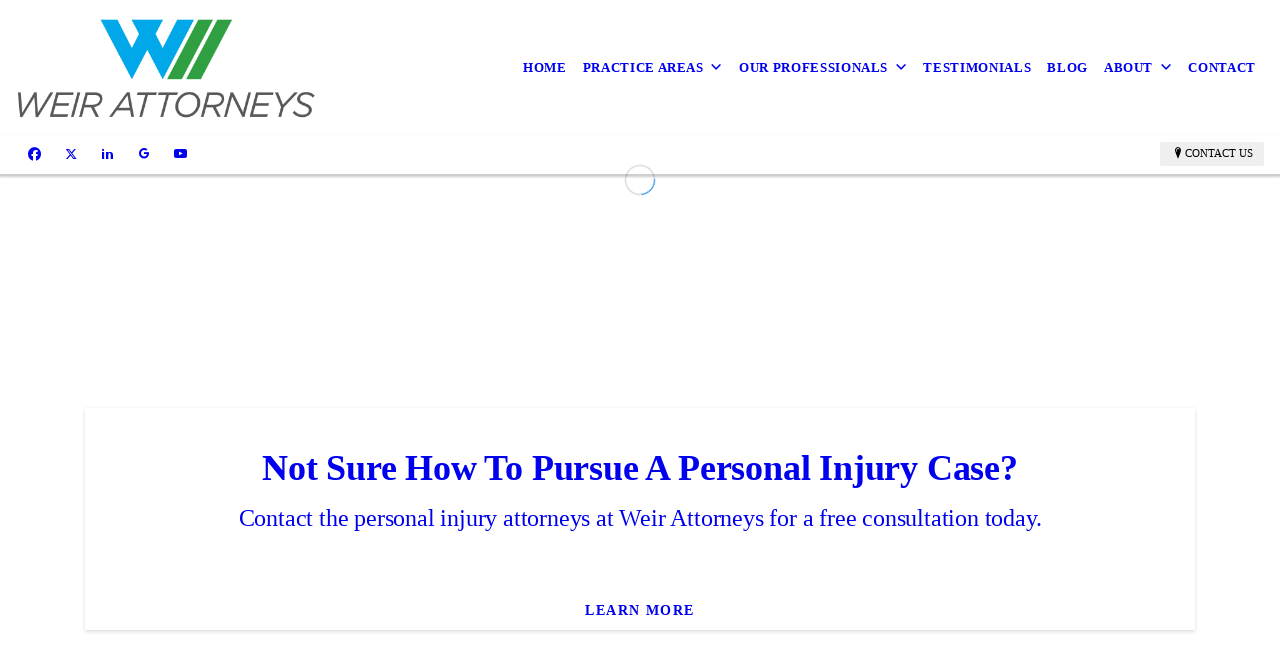

--- FILE ---
content_type: text/html; charset=UTF-8
request_url: https://weirattorneys.com/
body_size: 10993
content:
<!DOCTYPE html>
<!DOCTYPE html PUBLIC "-//W3C//DTD HTML 4.01 Transitional//EN" "http://www.w3.org/TR/html4/loose.dtd">

<html lang="en" class="ts_v3 charlotte_theme tsTheme_17 luna_theme unknown-os" ng-app="themeApp" >
<head>
	<meta http-equiv="Content-Type" content="text/html; charset=utf-8">
    <meta http-equiv="X-UA-Compatible" content="IE=Edge">
    <meta name="viewport" content="width=device-width, initial-scale=1.0, user-scalable=no" />
    <title>Personal Injury Law Firm | Ewing Township & Trenton, NJ | Weir Attorneys</title>

    <!-- preconnecting / preloading -->
    <link rel="preconnect" as="style" id="jquery-ui-css-preload" href="//ajax.googleapis.com/ajax/libs/jqueryui/1.11.2/themes/smoothness/jquery-ui.min.css?ver=248_11" crossorigin/>
    <!-- end of preconnecting / preloading -->

    <!-- links to styles -->
    <link rel="stylesheet" id="jquery-ui-css"  href="//ajax.googleapis.com/ajax/libs/jqueryui/1.11.2/themes/smoothness/jquery-ui.min.css?ver=248_11" type="text/css" media="all" />


    <!-- from beacon-easton theme definition front_actions() -->
    <link rel="preconnect" id="Source-Sans-Pro-css-preconnect" href="https://fonts.googleapis.com/css?family=Source+Sans+Pro%3A400%2C700&#038;ver=248_11" />
<link rel="stylesheet" id="Source-Sans-Pro-css" href="https://fonts.googleapis.com/css?family=Source+Sans+Pro%3A400%2C700&#038;ver=248_11" type="text/css" media="all"/>
<link rel="stylesheet" id="theme-css" href="https://weirattorneys.com/cms_websites/css/dist/beacon-theme_charlotte/theme.css?ver=1" type="text/css" media="all and (min-width:0px)"/>
<link rel="stylesheet" id="customize-css" href="https://weirattorneys.com/cms_websites/cms_theme_custom_css.php?ver=248_11" type="text/css" media="all"/>
<!-- from _the_list -->

    <!-- general links to JS for all themes-->
    <!-- <script type="text/javascript" src="https://code.jquery.com/jquery-1.12.4.min.js"></script> -->
    <!-- <script type="text/javascript" src="https://code.jquery.com/jquery-migrate-1.4.1.min.js"></script> -->
    <!-- <script type="text/javascript" src="https://tsm-js.s3.amazonaws.com/jquery.validate.js?ver=248_11"></script> -->
    <!-- <script type="text/javascript" src="https://ajax.googleapis.com/ajax/libs/jqueryui/1.11.2/jquery-ui.min.js?ver=248_11"></script> -->
    <!-- from current/wp-content/themes/tsm-theme-1/plugins/_the_list/_the_list.php -->
    <!-- <script type="text/javascript" src="https://tsm-js.s3.amazonaws.com/jquery.sonar.min.js?ver=248_11"></script> -->
    <!-- <script type="text/javascript" src="https://weirattorneys.com/wp-content/themes/beacon-easton/js/nwmatcher.js"></script> -->
    <!-- <script type="text/javascript" src="https://weirattorneys.com/wp-content/themes/beacon-easton/js/modernizr-custom-11917.js"></script> -->

    <script type="text/javascript" src="https://weirattorneys.com/cms_websites/js/dist/shared/external/scripts.min.js"></script>

<script type="text/javascript" src="https://weirattorneys.com/cms_websites/tools/AdminBarAnalytics/js/external-tracking.min.js"></script>
<link rel="shortcut icon" sizes="16x16 32x32 64x64" href="/files/2020/04/favicon.png?w=196&h=196&zc=0">
<meta name="google-site-verification" content="sx_fFwGTS8YwsyAhyuaNh5v-CKFgVzEKZSlf8U2LR8Y"/>
<meta property="og:image" content="/files/2020/05/trenton.jpg"/>
<meta property="og:image" content="/files/shutterstock/2020/04/shutterstock_164705660_1588103952_i10385177048.jpg"/>
<meta property="og:image" content="/files/shutterstock/2020/04/shutterstock_638562835_1588104056_i10385179138.jpg"/>
<meta property="og:image" content="/files/shutterstock/2020/04/shutterstock_28994725_1588104082_i10385179632.jpg"/>
<meta property="og:image" content="/files/shutterstock/2020/04/shutterstock_1183000297_1588104118_i10385180380.jpg"/>
<meta property="og:image" content="/files/2024/08/Untitled_design_(1).png"/>
<meta property="og:image" content="/files/2024/08/Work-Injury-Image.jpg"/>
<meta property="og:image" content="/files/2020/04/dl2.jpg"/>
<meta property="og:title" content="Personal Injury Law Firm | Ewing Township & Trenton, NJ | Weir Attorneys"/>
<meta property="og:site_name" content="Weir Attorneys"/>
<meta property="og:type" content="website"/>
<meta property="og:url" content="https://weirattorneys.com"/>
<meta property="og:description" content="If you've been injured in an accident, call the personal injury attorneys from Weir Attorneys located in Ewing Township, NJ, outside of Trenton. Call us today!"/>
<meta name="description" itemprop="description" content="If you've been injured in an accident, call the personal injury attorneys from Weir Attorneys located in Ewing Township, NJ, outside of Trenton. Call us today!" />
<link rel="canonical" href="https://weirattorneys.com" />
<link rel="stylesheet" id="custom-css-css" href="https://weirattorneys.com/cms_websites/cms_custom_css.php?ver=248_11" type="text/css" media="all"/>
<!-- Conversion Pixel - NC_Charlotte_Weir Attorneys_CV Pixel - DO NOT MODIFY -->
<script src="https://secure.adnxs.com/px?id=1248242&t=1" type="text/javascript"></script>
<!-- End of Conversion Pixel -->
  
<!-- Segment Pixel - NC_Charlotte_Weir Attorneys_RT Pixel - DO NOT MODIFY -->
<script src="https://secure.adnxs.com/seg?add=21835782&t=1" type="text/javascript"></script>
<!-- End of Segment Pixel -->

<script src="https://kit.fontawesome.com/8784d1d38e.js" crossorigin="anonymous"></script>
<script type="text/javascript">
//<![CDATA[
    var b2b = {
        'isTestingUser' : 0,
        'tag':'248_11',
        'theme': 'beacon-theme_charlotte',
        'blog_id': '',
        'website_id': 28600,
        'CID':'', // later
        'gaId':'UA-165012052-48',
        'page_type': '',
        'isPage': '',
        'post_id': '322760',
        'home_url':'https://weirattorneys.com',
        'admin_url':'',
        'plugins_url':'',
        'basename':'index.php',
        'isMobile':0,
        'isTablet':0,
        'isFrontPage': 1,
        'isPost':0,
        'isSuperAdmin':0,
        'isBeacon':1,
        'isB2Badmin':0,
        'hasStore':0,
        'primary_menu': 0 ,
        'qstr':[],
        'containerClasses':{},
        'post_password_required':0,
        'onFly':0
    };
//]]>
</script>
    <script type="text/javascript">
				window.b2b = window.b2b || {};
				window.b2b.GA = {"accounts":["UA-165012052-48","UA-26792682-1"]};
		</script>
<script type="text/javascript">
    var analyticsFileTypes = [''];
    var analyticsSnippet = 'enabled';
</script>

<script type="text/javascript">
    var _gaq = _gaq || [];
    _gaq.push(['_setAccount', 'UA-165012052-48']);
    _gaq.push(['_addDevId', 'i9k95']); // Google Analyticator App ID with Google
    _gaq.push(['_setCampaignCookieTimeout', 0]);

    _gaq.push(['_trackPageview']);

    _gaq.push(['_setAccount', 'UA-26792682-1']);
_gaq.push(['_setCampaignCookieTimeout', 0]);
_gaq.push(['_trackPageview']);

    (function() {
        var ga = document.createElement('script'); ga.type = 'text/javascript'; ga.async = true;
        ga.src = ('https:' == document.location.protocol ? 'https://ssl' : 'http://www') + '.google-analytics.com/ga.js';
        var s = document.getElementsByTagName('script')[0]; s.parentNode.insertBefore(ga, s);
    })();
</script>

        <!-- Master Google tag (gtag.js) -->
            <script async src="https://www.googletagmanager.com/gtag/js?id=G-PF8RFHR03F"></script>
            <script>
            window.dataLayer = window.dataLayer || [];
            function gtag(){dataLayer.push(arguments);}
            gtag('js', new Date());
            gtag('config', 'G-PF8RFHR03F');
        </script>


            <!-- Ga4 Script-->
            <!-- Elapsed Time: 0.0018570423126221s -->
            <script async src="https://www.googletagmanager.com/gtag/js?id=G-VD9TG47XJZ"></script>
            <script> window.dataLayer = window.dataLayer || []; function gtag(){dataLayer.push(arguments);} gtag('js', new Date()); gtag('config', 'G-VD9TG47XJZ'); </script>


        <!-- Custom CTC & CTD events -->
        <script>
            document.addEventListener('DOMContentLoaded', function () {
                document.querySelectorAll("a[href^='tel']").forEach(function(el){
                    el.addEventListener('click', function (event) {
                        gtag('event', 'call_click');
                    });
                });
                document.querySelectorAll("a[href^='https://maps.google.com/maps']").forEach(function(el){
                    el.addEventListener('click', function (event) {
                        gtag('event', 'directions_click');
                    });
                });
            }, false);
        </script>

</head>
<body id="top"class=" home page page-id-322760 page-template-default ve-iframe beacon unknown">
<div id="wrapper" class="tsW">
    <header class="tsH expand">
        <div class="tsH_wrp">
            
<div id='_the_logo' class='_is_plugin header-logo' slug='_the_logo' data-extra-args='{"section":"header"}'>
<h2 class='logo logo-v2'>
<div data-numslots="1" class="logo-variation logo-variation-header"><div  class="logo-slot pct100 slot_0 slot-type-image align-"><a class="ve_no_url" href="https://weirattorneys.com" title="Weir Attorneys" rel="home"><img  src="/files/2020/04/logo.png" /></a></div></div><div data-numslots="1" class="logo-variation logo-variation-mobile"><div  class="logo-slot pct100 slot_0 slot-type-image align-"><a class="ve_no_url" href="https://weirattorneys.com" title="Weir Attorneys" rel="home"><img  src="/files/2020/04/logo.png" /></a></div></div>
</h2></div>
            <div id="access" class="original_access">
                <div class="menu align-right">
            <ul id="menu-primary-menu" rel="dennis" class="sf-menu sf-menu_bg"><li class=" menu-item menu-item-332044 menu-item-object-page menu-item-type- current-menu-item current_page_item page_item page-item-322760" id="menu-item-332044"><a href="https://weirattorneys.com/">Home</a></li><li class=" menu-item menu-item-has-children menu-item-332058 menu-item-object-custom menu-item-type-custom " id="menu-item-332058"><a href="#">Practice Areas</a><ul class="sub-menu"><li class=" menu-item menu-item-has-children menu-item-895078 menu-item-object-custom menu-item-type-custom " id="menu-item-895078"><a href="#">Personal Injury</a><ul class="sub-menu"><li class=" menu-item menu-item-332047 menu-item-object-page menu-item-type-post_type " id="menu-item-332047"><a href="https://weirattorneys.com/slip-and-fall/">Slip and Fall</a></li><li class=" menu-item menu-item-332050 menu-item-object-page menu-item-type-post_type " id="menu-item-332050"><a href="https://weirattorneys.com/dog-bites/">Dog Bites</a></li><li class=" menu-item menu-item-332048 menu-item-object-page menu-item-type-post_type " id="menu-item-332048"><a href="https://weirattorneys.com/wrongful-death/">Wrongful Death</a></li><li class=" menu-item menu-item-332049 menu-item-object-page menu-item-type-post_type " id="menu-item-332049"><a href="https://weirattorneys.com/auto-accidents/">Auto Accidents</a></li><li class=" menu-item menu-item-965516 menu-item-object-page menu-item-type-post_type " id="menu-item-965516"><a href="https://weirattorneys.com/ride-sharing-accidents/">Ride Sharing Accidents</a></li></ul>
                        </li><li class=" menu-item menu-item-894340 menu-item-object-page menu-item-type-post_type " id="menu-item-894340"><a href="https://weirattorneys.com/workers-compensation/">Workers Compensation</a></li><li class=" menu-item menu-item-894325 menu-item-object-page menu-item-type-post_type " id="menu-item-894325"><a href="https://weirattorneys.com/estate-administration/">Estate Administration</a></li><li class=" menu-item menu-item-894312 menu-item-object-page menu-item-type-post_type " id="menu-item-894312"><a href="https://weirattorneys.com/estate-planning/">Estate Planning</a></li><li class=" menu-item menu-item-894301 menu-item-object-page menu-item-type-post_type " id="menu-item-894301"><a href="https://weirattorneys.com/real-estate/">Real Estate</a></li><li class=" menu-item menu-item-332051 menu-item-object-page menu-item-type-post_type " id="menu-item-332051"><a href="https://weirattorneys.com/insurance-defense/">Insurance Defense</a></li></ul>
                        </li><li class=" menu-item menu-item-has-children menu-item-332059 menu-item-object-custom menu-item-type-custom " id="menu-item-332059"><a href="#">Our Professionals</a><ul class="sub-menu"><li class=" menu-item menu-item-332052 menu-item-object-page menu-item-type-post_type " id="menu-item-332052"><a href="https://weirattorneys.com/attorneys/">Attorneys</a></li><li class=" menu-item menu-item-332053 menu-item-object-page menu-item-type-post_type " id="menu-item-332053"><a href="https://weirattorneys.com/legal-assistants/">Legal Assistants</a></li></ul>
                        </li><li class=" menu-item menu-item-332054 menu-item-object-page menu-item-type-post_type " id="menu-item-332054"><a href="https://weirattorneys.com/testimonials/">Testimonials</a></li><li class=" menu-item menu-item-332055 menu-item-object-page menu-item-type-post_type " id="menu-item-332055"><a href="https://weirattorneys.com/blog/">Blog</a></li><li class=" menu-item menu-item-has-children menu-item-965521 menu-item-object-custom menu-item-type-custom " id="menu-item-965521"><a href="#">About</a><ul class="sub-menu"><li class=" menu-item menu-item-965520 menu-item-object-page menu-item-type-post_type " id="menu-item-965520"><a href="https://weirattorneys.com/our-history/">Our History</a></li><li class=" menu-item menu-item-810089 menu-item-object-page menu-item-type-post_type " id="menu-item-810089"><a href="https://weirattorneys.com/kaplan/">Trenton Location</a></li></ul>
                        </li><li class=" menu-item menu-item-332056 menu-item-object-page menu-item-type-post_type " id="menu-item-332056"><a href="https://weirattorneys.com/contact/">Contact</a></li></ul>
        </div>            </div>

            <button type="button" class="tsC_open tsH_navTrig trigger" data-target="tsM" title="Open Menu"></button>
        </div>

        <div class="tsSC transition tsflex " >
            <ul class="social-media-links"><li class="facebook"><a href="http://www.facebook.com/WeirAttorneys/" title="Facebook" target="_blank" ></a></li><li class="twitter"><a href="http://www.twitter.com/weirlaw" title="Twitter" target="_blank" ></a></li><li class="linkedin"><a href="http://www.linkedin.com/company/weir-attorneys" title="LinkedIn" target="_blank" ></a></li><li class="custom-social-1"><a href="https://www.google.com/search?rlz=1C1RXQR_enUS976US976&amp;q=weir+attorneys+nj&amp;sa=X&amp;ved=2ahUKEwierrOj1On3AhXFl-AKHaKFAZ0QuzEoAHoECAEQAw&amp;biw=1920&amp;bih=937&amp;dpr=1" title="Google" target="_blank" ></a></li><li class="youtube"><a href="http://www.youtube.com/@weirattorneyslegalpoints2897" title="YouTube" target="_blank" ></a></li></ul>
<aside class="tsCntct"><ul class="tsCntct_list transition"><li><button type="button" class="multi-contact-link tsC_open tsC_Btn transition trigger" data-target="contactsList" data-icon="M" title="Contact Us">Contact Us</button></li></ul></aside>
            <div id="contactsList" class="tsCntct_mdl_wrp mdl_wrp">
                <div class="tsCntct_mdl mdl">
                    <button type="button" class="tsC_close trigger transition icon-close" data-target="contactsList" title="Close"></button>
                    <h4 class="tsCntct_title mdl_title">Contact Info</h4>
                    <div class="tsCntct_mdl_list mdl_list">
                        <ul class="tsCntct_multi modal_list" id="mobile-location-0"><li class="tsAddress tsi-address "><a href="https://maps.google.com/maps?daddr=2109 Pennington Road (Route 31), Ewing Township, NJ 08638" data-icon="M" title="https://maps.google.com/maps?daddr=2109 Pennington Road (Route 31), Ewing Township, NJ 08638" target="_blank" class=" tsHidden"><span>Weir Attorneys </b></span></a></li><li class="tsPhone "><a href="tel:(609) 594-4000" data-icon="A" title="(609) 594-4000" class=" tsHidden"><span>Phone: </b>(609) 594-4000</span></a></li><li class="tsPhone "><a href="tel:(609) 594-4001" data-icon="A" title="(609) 594-4001" class=" tsHidden"><span>Fax: </b>(609) 594-4001</span></a></li><li class="tsEmail "><a href="mailto:weirlaw@weirattorneys.com" data-icon="L" title="weirlaw@weirattorneys.com" class=" tsHidden"><span> </b>weirlaw@weirattorneys.com</span></a></li></ul>
                    </div>
                </div>
            </div>
        </div>

        
    </header>

    <main class="tsC  ">
<div class='full_width_content section_content content_bg wrp_color_bg'><div class='section w1060'><!-- Start block charlotte_video_1b -->
<!-- charlotte_video_1b new RENDER -->
<section id='section_1'
            class='tsB tsT_gallery g1 vg1 promo_colors large widescreen_2-4_1 tsD_videodl not_well'>
<div class='slick-wrap' data-settings='[]'>
                <div class='slick-slides' id='slick-slides-'>
<article class='tsI vid_ctl item_1 txt_center nHero yImg nHds nDsc nHd nShd' ><div class='tsI_wrp bkgtag' style="background-image:url('/files/2020/05/trenton.jpg?1:.42&a=t');">
                            <div class='tsI_cptn transition'><div class='tsI_txt'>
<header class='tsI_hds '>
</header></div></div>
                <figure class='tsI_img theframe emptytag no-lazy-load' data-image='https://weirattorneys.com/wp-content/themes/beacon-easton/img/transparent.png?1:.42&a=t'></figure><video preload='auto' autoplay loop muted name='media' class='tsI_vl'><source src='/files/2022/03/Weirattorneys_01.mp4' type='video/mp4'></video></div></article></div></div></section>
<!-- end of charlotte_video_1b new RENDER --><!-- End block --><!-- Start block charlotte_article_1 -->
<!-- charlotte_article_1 new RENDER -->
<section id='section_2'
            class='tsB tsT_article a1 tsflex col_1 square_1_1 large well '>
<div class='tsR'>

<article class='tsI item_1 center yHero nImg yHds nDsc yHd yShd yLk' data-aos='fade-up' data-aos-once='true' ><a class='tsI_wrp' href='/contact/' target='_self' ><div class='tsI_txt'>
<header class='tsI_hds '>
<h2 class='tsI_hd'>Not Sure How To Pursue A Personal Injury Case?</h2>
<h2 class='tsI_sh'>Contact the personal injury attorneys at Weir Attorneys for a free consultation today.</h2>
</header></div><div class='tsI_btn btn_1 btn_w btn_md transition'> Learn More</div></a></article></div></section>
<!-- end of charlotte_article_1 new RENDER --><!-- End block --><!-- Start block charlotte_article_1 -->
<!-- charlotte_article_1 new RENDER -->
<section id='section_3'
            class='tsB tsT_article a1 tsflex col_1 square_1_1 large not_well tsD_content'>
<div class='tsR'>

<article class='tsI item_1 left nHero nImg yHds yDsc yHd nShd nLk' data-aos='fade-up' data-aos-once='true' ><div class='tsI_wrp' ><div class='tsI_txt'>
<header class='tsI_hds '>
<h2 class='tsI_hd'>WEIR ATTORNEYS:  Your Trusted Central Jersey Personal Injury Advocates</h2>
</header>
<div class='tsI_dsc_wrp '><div class='tsI_dsc'><p>Are you struggling to take care of medical bills after an injury? Maybe your injury has left you unable to work. Weir Attorneys can help you make a case for financial compensation if you have been injured in an accident.<br><br>At Weir Attorneys, we are dedicated to tirelessly pursuing the maximum recovery for every accident victim we represent. With decades of experience and a proven track record of success, we leave no stone unturned in securing the compensation our clients deserve. Our compassionate and personalized approach ensures that each client receives the attention and support they need throughout the legal process. <br><br><a href="/contact">Contact</a> the personal injury advocates at Weir Attorneys today for a free consultation regarding any personal injury matter including <a href="https://weirattorneys.com/auto-accidents/">auto accident</a>, <a href="https://weirattorneys.com/slip-and-fall/">slip and fall injury</a>, <a href="https://weirattorneys.com/dog-bites/">dog bite matters</a>, <a href="/ride-sharing-accidents">ride sharing accidents</a>, and <a href="https://weirattorneys.com/wrongful-death/">wrongful death claims</a>.</p></p></div></div></div></div></article></div></section>
<!-- end of charlotte_article_1 new RENDER --><!-- End block --><!-- Start block charlotte_article_1 -->
<!-- charlotte_article_1 new RENDER -->
<section id='section_4'
            class='tsB tsT_article a1 tsflex col_2 widescreen_16_9 medium not_well tsD_feature'>
<div class='tsR'>

<article class='tsI item_1 left nHero yImg yHds nDsc yHd nShd yLk' data-aos='fade-up' data-aos-once='true' ><a class='tsI_wrp' href='/slip-and-fall/' target='_self' ><figure class='tsI_img theframe imgtag imgbase ' data-image='/files/shutterstock/2020/04/shutterstock_164705660_1588103952_i10385177048.jpg?1:.5625&a=t' data-alt='Slip-and-Fall'></figure><div class='tsI_txt'>
<header class='tsI_hds '>
<h3 class='tsI_hd'>Slip-and-Fall</h3>
</header></div><div class='tsI_btn btn_1  btn_md transition'> Learn More</div></a></article>
<article class='tsI item_2 left nHero yImg yHds nDsc yHd nShd yLk' data-aos='fade-up' data-aos-once='true' ><a class='tsI_wrp' href='/wrongful-death/' target='_self' ><figure class='tsI_img theframe imgtag imgbase ' data-image='/files/shutterstock/2020/04/shutterstock_638562835_1588104056_i10385179138.jpg?1:.5625&a=t' data-alt='Wrongful Death'></figure><div class='tsI_txt'>
<header class='tsI_hds '>
<h3 class='tsI_hd'>Wrongful Death</h3>
</header></div><div class='tsI_btn btn_1  btn_md transition'> Learn More</div></a></article>
<article class='tsI item_3 left nHero yImg yHds nDsc yHd nShd yLk' data-aos='fade-up' data-aos-once='true' ><a class='tsI_wrp' href='/auto-accidents/' target='_self' ><figure class='tsI_img theframe imgtag imgbase ' data-image='/files/shutterstock/2020/04/shutterstock_28994725_1588104082_i10385179632.jpg?1:.5625&a=t' data-alt='Auto Accidents'></figure><div class='tsI_txt'>
<header class='tsI_hds '>
<h3 class='tsI_hd'>Auto Accidents</h3>
</header></div><div class='tsI_btn btn_1  btn_md transition'> Learn More</div></a></article>
<article class='tsI item_4 left nHero yImg yHds nDsc yHd nShd yLk' data-aos='fade-up' data-aos-once='true' ><a class='tsI_wrp' href='/dog-bites/' target='_self' ><figure class='tsI_img theframe imgtag imgbase ' data-image='/files/shutterstock/2020/04/shutterstock_1183000297_1588104118_i10385180380.jpg?1:.5625&a=t' data-alt='Dog Bites'></figure><div class='tsI_txt'>
<header class='tsI_hds '>
<h3 class='tsI_hd'>Dog Bites</h3>
</header></div><div class='tsI_btn btn_1  btn_md transition'> Learn More</div></a></article>
<article class='tsI item_5 left nHero yImg yHds nDsc yHd nShd yLk' data-aos='fade-up' data-aos-once='true' ><a class='tsI_wrp' href='/ride-sharing-accidents/' target='_self' ><figure class='tsI_img theframe imgtag imgbase ' data-image='/files/2024/08/Untitled_design_(1).png?1:.5625&a=t' data-alt='Riding Sharing Accidents'></figure><div class='tsI_txt'>
<header class='tsI_hds '>
<h3 class='tsI_hd'>Riding Sharing Accidents</h3>
</header></div><div class='tsI_btn btn_1  btn_md transition'> Learn More</div></a></article>
<article class='tsI item_6 left nHero yImg yHds nDsc yHd nShd yLk' data-aos='fade-up' data-aos-once='true' ><a class='tsI_wrp' href='/workers-compensation/' target='_self' ><figure class='tsI_img theframe imgtag imgbase ' data-image='/files/2024/08/Work-Injury-Image.jpg?1:.5625&a=t' data-alt='Workers&#39; Compensation'></figure><div class='tsI_txt'>
<header class='tsI_hds '>
<h3 class='tsI_hd'>Workers&#39; Compensation</h3>
</header></div><div class='tsI_btn btn_1  btn_md transition'> Learn More</div></a></article></div></section>
<!-- end of charlotte_article_1 new RENDER --><!-- End block --><!-- Start block charlotte_parallax_1 -->
<!-- charlotte_parallax_1 new RENDER -->
<section id='section_5'
            class='tsB tsT_parallax p1 promo_colors nCol tsX no_sizing large tsD_dl2 not_well '>

<article id='a3-1' class='tsI transition item_1 animate txt_center yImg nLk yHds yOvr'>
                <div class='tsX tsXa' style='' data-jarallax data-speed='0.2' data-img-position='50% 50%'>
                    <img class='jarallax-img' src='/files/2020/04/dl2.jpg?w=1600&a=t'/>
                </div>
                <div class='tsX tsXb' ></div><div class='tsI_wrp' ><div class='tsI_cptn'>
                 <div class='tsI_txt'>
<header class='tsI_hds '>
<h2 class='tsI_hd'><div class="logo-icon"><img src="/files/2020/04/logoicon.png"/></div>Seeking Financial Compensation for a Personal Injury?</h2>
<h2 class='tsI_sh'>Get help from a personal injury law firm with offices in Ewing Township, NJ and Trenton, NJ</h2>
</header></div></div></div></article></section>
<!-- end of charlotte_parallax_1 new RENDER --><!-- End block --><!-- Start block charlotte_article_1 -->
<!-- charlotte_article_1 new RENDER -->
<section id='section_6'
            class='tsB tsT_article a1 tsflex col_1 square_1_1 large not_well tsD_content2'>
<div class='tsR'>

<article class='tsI item_1 center nHero nImg yHds yDsc yHd nShd nLk' data-aos='fade-up' data-aos-once='true' ><div class='tsI_wrp' ><div class='tsI_txt'>
<header class='tsI_hds '>
<h2 class='tsI_hd'>3 reasons to choose Weir Attorneys</h2>
</header>
<div class='tsI_dsc_wrp '><div class='tsI_dsc'><p><p>There&#39;s no reason to go through your injury alone. A personal injury attorney can help make the process less stressful. Hire Weir Attorneys when you need legal representation because...</p><ul class="list"><li>Our attorneys have over 100 years of combined experience.</li><li>We employ experienced trial attorneys that can represent you with zeal.</li><li>You&#39;ll receive personal attention from our small, dedicated team.</li></ul><br><br><p> </p><p>Call our personal injury law firm in Ewing Township, NJ and Trenton, NJ today to start building your case.</p><p> </p><p> </p></p></div></div></div></div></article></div></section>
<!-- end of charlotte_article_1 new RENDER --><!-- End block --><!-- Start block charlotte_article_1 -->
<!-- charlotte_article_1 new RENDER -->
<section id='section_7'
            class='tsB tsT_article a1 tsflex col_1 square_1_1 large not_well tsD_content'>
<div class='tsR'>

<article class='tsI item_1 center nHero nImg yHds yDsc yHd nShd nLk' data-aos='fade-up' data-aos-once='true' ><div class='tsI_wrp' ><div class='tsI_txt'>
<header class='tsI_hds '>
<h2 class='tsI_hd'>Get personalized attention for your case</h2>
</header>
<div class='tsI_dsc_wrp '><div class='tsI_dsc'><p>Your personal injury case is serious. Make sure you hire a dedicated attorney that will understand your situation. Weir Attorneys employs a small staff of attorneys and paralegals with extensive knowledge of personal injury law. Contact us if you need a...</p></div></div></div></div></article></div></section>
<!-- end of charlotte_article_1 new RENDER --><!-- End block --><!-- Start block charlotte_article_1 -->
<!-- charlotte_article_1 new RENDER -->
<section id='section_8'
            class='tsB tsT_article a1 tsflex col_3 square_1_1 small not_well tsD_services'>
<div class='tsR'>

<article class='tsI item_1 center nHero nImg yHds yDsc yHd yShd yLk' data-aos='fade-up' data-aos-once='true' ><a class='tsI_wrp' href='/slip-and-fall/' target='_self' ><div class='tsI_txt'>
<header class='tsI_hds '>
<h4 class='tsI_hd'>Slip-and-fall attorney</h4>
<h4 class='tsI_sh'><hr></h4>
</header>
<div class='tsI_dsc_wrp '><div class='tsI_dsc'><p><p>We represent clients for falls on wet or icy parking lots, raised sidewalks or snowy walkways.</p></p></div></div></div></a></article>
<article class='tsI item_2 center nHero nImg yHds yDsc yHd yShd yLk' data-aos='fade-up' data-aos-once='true' ><a class='tsI_wrp' href='/auto-accidents/' target='_self' ><div class='tsI_txt'>
<header class='tsI_hds '>
<h4 class='tsI_hd'>Auto accident attorney</h4>
<h4 class='tsI_sh'><hr></h4>
</header>
<div class='tsI_dsc_wrp '><div class='tsI_dsc'><p>You can rely on our team to negotiate with insurance companies and fight for the best possible outcome for your case.</p></div></div></div></a></article>
<article class='tsI item_3 center nHero nImg yHds yDsc yHd yShd yLk' data-aos='fade-up' data-aos-once='true' ><a class='tsI_wrp' href='/dog-bites/' target='_self' ><div class='tsI_txt'>
<header class='tsI_hds '>
<h4 class='tsI_hd'>Dog bite attorney</h4>
<h4 class='tsI_sh'><hr></h4>
</header>
<div class='tsI_dsc_wrp '><div class='tsI_dsc'><p>Our team will explain how New Jersey&#39;s strict liability statute affects your case before we represent you in court.</p></div></div></div></a></article></div></section>
<!-- end of charlotte_article_1 new RENDER --><!-- End block --><!-- Start block charlotte_article_1 -->
<!-- charlotte_article_1 new RENDER -->
<section id='section_9'
            class='tsB tsT_article a1 tsflex col_1 square_1_1 large not_well tsD_flat'>
<div class='tsR'>

<article class='tsI item_1 center nHero nImg nHds yDsc nHd nShd nLk' data-aos='fade-up' data-aos-once='true' ><div class='tsI_wrp' ><div class='tsI_txt'>
<header class='tsI_hds '>
</header>
<div class='tsI_dsc_wrp '><div class='tsI_dsc'><p>We&#39;ll help you build a strong case. Schedule a consultation by calling us at 609-594-4000.</p></div></div></div></div></article></div></section>
<!-- end of charlotte_article_1 new RENDER --><!-- End block --><!-- Start block charlotte_article_1 -->
<!-- charlotte_article_1 new RENDER -->
<section id='section_10'
            class='tsB tsT_article a1 tsflex col_1 square_1_1 large not_well tsD_slick'>
<div class='tsR'>

<article class='tsI item_1 center nHero nImg yHds yDsc yHd nShd nLk' data-aos='fade-up' data-aos-once='true' ><div class='tsI_wrp' ><div class='tsI_txt'>
<header class='tsI_hds '>
<h2 class='tsI_hd'>Raymond B.</h2>
</header>
<div class='tsI_dsc_wrp '><div class='tsI_dsc'><p>Attorneys help guide us through some of the most difficult and stressful issues of our lives. Over these past several years, Weir Attorneys provided clear, comprehensive advice, helping us understand complex legal matters and alleviating our frequent worry. Their demeanor was always thoughtful and patient, and they responded to every inquiry in a timely and in-depth manner. Should we require legal assistance in the future, we&#39;ll surely be returning to this firm. They&#39;ve certainly earned our trust.</p></div></div></div></div></article>
<article class='tsI item_2 center nHero nImg yHds yDsc yHd nShd nLk' data-aos='fade-up' data-aos-once='true' ><div class='tsI_wrp' ><div class='tsI_txt'>
<header class='tsI_hds '>
<h2 class='tsI_hd'>Daniel D.</h2>
</header>
<div class='tsI_dsc_wrp '><div class='tsI_dsc'><p>John Weir & Associates is a highly skilled litigation and trial law firm, We had a great experience using them and recommend them very highly. John Weir is also supported by a gifted team. We worked closely with Jeffrey Dunn who is excellent as well. I cannot say enough good things about my experience working with them.</p></div></div></div></div></article>
<article class='tsI item_3 center nHero nImg yHds yDsc yHd nShd nLk' data-aos='fade-up' data-aos-once='true' ><div class='tsI_wrp' ><div class='tsI_txt'>
<header class='tsI_hds '>
<h2 class='tsI_hd'>Audrey Q.</h2>
</header>
<div class='tsI_dsc_wrp '><div class='tsI_dsc'><p>We couldn&#39;t have asked for better representation!  Thank you John for your expert advice.  You were always available to us with any questions we had.  AND WE were successful, thanks to your diligence!</p></div></div></div></div></article>
<article class='tsI item_4 center nHero nImg yHds yDsc yHd nShd nLk' data-aos='fade-up' data-aos-once='true' ><div class='tsI_wrp' ><div class='tsI_txt'>
<header class='tsI_hds '>
<h2 class='tsI_hd'>Nathan S.</h2>
</header>
<div class='tsI_dsc_wrp '><div class='tsI_dsc'><p>What an amazing team of attorneys. It&#39;s my absolute pleasure writing this recommendation for the Weir & Associates team...to anyone looking for weigh above average representation. Not once did we feel like we didn&#39;t know what was going on with our case. Mr Rob Luthman walked us through every step of the way to Victory! It was so sweet seeing all his hard work paying off. Thanks so much for everything. I hope this reaches many people out there. THESE guys are the real deal!!! Contact them immediately for any attorney related issue, they are real people that treats you with respect and integrity. They will FIND a way to make things work for you! Trust me, I don&#39;t often to reviews, these guys definitely deserve it!</p></div></div></div></div></article>
<article class='tsI item_5 center nHero nImg yHds yDsc yHd nShd nLk' data-aos='fade-up' data-aos-once='true' ><div class='tsI_wrp' ><div class='tsI_txt'>
<header class='tsI_hds '>
<h2 class='tsI_hd'>Doris H.</h2>
</header>
<div class='tsI_dsc_wrp '><div class='tsI_dsc'><p>I went to weir after being with a large firm that did not want to hear my concerns and did not do things in the time frame that should have At this firm I met John I felt like he was listening to me his Paralegal Debbie was very compassionate and has always made time for my calls this was a wrongful Death suit and I have never met a more  Compassionate group even the secretary makes you feel so comfortable and never rushed me off the phone. I also want to say John was willing to do what many other attorneys would not . Extremely greatful and recommend this firm .</p></div></div></div></div></article>
<article class='tsI item_6 center nHero nImg yHds yDsc yHd nShd nLk' data-aos='fade-up' data-aos-once='true' ><div class='tsI_wrp' ><div class='tsI_txt'>
<header class='tsI_hds '>
<h2 class='tsI_hd'>Julie D.</h2>
</header>
<div class='tsI_dsc_wrp '><div class='tsI_dsc'><p>Weir and Associates is an absolutely incredible law firm. I had the pleasure of meeting both of the partners and worked with one of them, Rob Luthman, directly on my personal injury/medical malpractice case. Not only was Rob professional, timely with responses, and knowledgeable, but he also kept me in the loop throughout the whole process. My case was very complicated, with multiple entities involved. Rob gave me constant updates (in layman&#39;s terms-not lawyer-speak) and truly made me feel as though I was his only client. I&#39;m very aware that I was not, which is why it was so incredible. He worked so hard on my case and I cannot articulate enough how much I appreciate it. We were able to settle on the medical malpractice portion of the lawsuit but we did go to trial for the personal injury piece. Rob was beyond well-prepared but also clear, concise, and articulate in the courtroom. More importantly to me though, he really got to know me so that he was able to provide the jury with both objective facts as well as portraying me as a person-who I am, who I was before the injury, what was lost as the result of my injury, and how I will be impacted for the rest of my life because of it. That "human" element is often lost in court. It was not here. This is, in my opinion, one of the greatest contributing factors in how he was able to win the jury over. In the end, the jury ruled in my favor. I&#39;m eternally grateful for all that Rob did for me and I cannot recommend Weir and Associates enough.</p></div></div></div></div></article></div></section>
<!-- end of charlotte_article_1 new RENDER --><!-- End block --><!-- Start block charlotte_article_1 -->
<!-- charlotte_article_1 new RENDER -->
<section id='section_11'
            class='tsB tsT_article a1 tsflex col_1 square_1_1 large not_well '>
<div class='tsR'>

<article class='tsI item_1 center nHero nImg nHds yDsc nHd nShd nLk' data-aos='fade-up' data-aos-once='true' ><div class='tsI_wrp' ><div class='tsI_txt'>
<header class='tsI_hds '>
</header>
<div class='tsI_dsc_wrp '><div class='tsI_dsc'><p><center><div class="fb-page" data-href="https://www.facebook.com/WeirAttorneys/" data-tabs="timeline" data-width="" data-height="" data-small-header="false" data-adapt-container-width="true" data-hide-cover="false" data-show-facepile="true"><blockquote cite="https://www.facebook.com/WeirAttorneys/" class="fb-xfbml-parse-ignore"><a href="https://www.facebook.com/WeirAttorneys/">Weir Attorneys</a></blockquote></div></center></p></div></div></div></div></article></div></section>
<!-- end of charlotte_article_1 new RENDER --><!-- End block --></div></div><!-- CUSTOM JAVASCRIPT FOR THIS PAGE -->
<script>
  jQuery(document).ready(function(){
jQuery(".tsD_slick .tsI_img").addClass('no-lazy-load');});
</script>
<script type="text/javascript">
jQuery(document).ready(function(){
  jQuery('.tsD_slick .tsR').slick({
 dots: true,
  infinite: true,
    arrows: true,
  speed: 400,
  slidesToShow: 1,
  slidesToScroll: 1,
    autoplay: true,
      autoplaySpeed: 4000,
  responsive: [
    {
      breakpoint: 1024,
      settings: {
        slidesToShow: 1,
        slidesToScroll: 1,
        infinite: true,
        dots: true
      }
    },
    {
      breakpoint: 600,
      settings: {
        slidesToShow: 2,
        slidesToScroll: 2
      }
    },
    {
      breakpoint: 480,
      settings: {
        slidesToShow: 1,
        slidesToScroll: 1
      }
    }
  ]
  });
});
</script>

<script>
jQuery(document).ready(function(){
    jQuery('.tsidesign_dl .the_list_item_image img').each(function(){
        this.src = this.src.replace('?w=1060&h=440&a=t', '');
       this.src = this.src.replace('?w=316&h=135&a=t', '');
    });
});
</script></main>

<footer class="tsF" rel="footer">
    <section class="tsF_section section_content tsflex">
        <div class="section w1060">
            <div class="tsB tsT_plugin tsT_article tsT_footer tsflex col_3 small not_well">
                <div class="tsR">
                    <!-- Start of composite --><article class='tsI tsI_footer_tmpl_cls'><div class='tsI_wrp'><div class='tsI_txt'><div class="textwidget"><p><center><a href="/disclaimer/" class="footer-link">Disclaimer</a></center></p>
<p>Weir Attorneys' lawyers serve all courts in Mercer County, NJ including municipal courts in Pennington, NJ, Ewing, NJ, Lawrenceville, NJ, Princeton, NJ, Trenton, NJ, Hamilton, NJ and all other municipalities in Mercer County and surrounding counties. In addition to Mercer County, our trial attorneys appear in the superior court in Hunterdon County, Somerset County, Burlington County, Middlesex County, Monmouth County, Ocean County and Camden County and throughout New Jersey.</p>
</div></div></div></article>
<!-- End of composite -->                </div>
            </div>
        </div>
    </section>
    <section class="tsF_section brand tsflex">
        <div class="tsR">
            
<div id='_the_logo' class='_is_plugin footer-logo' slug='_the_logo' data-extra-args='{"section":"footer"}'>
<h2 class='logo logo-v2'>
<div data-numslots="1" class="logo-variation logo-variation-footer"><div  class="logo-slot pct100 slot_0 slot-type-image align-center"><a class="ve_no_url" href="https://weirattorneys.com" title="Weir Attorneys" rel="home"><img  src="/files/2020/04/white-logo.png" /></a></div></div>
</h2></div>        </div>
    </section>
    <hr>
    <section class="tsF_section copyright tsflex">
        <div class="tsR">
            
<address class="tsF_copyright">
	Copyright &copy; 2026 Weir Attorneys, all rights reserved.
	<br><span class='footer-street-address footer-address'>2109 Pennington Road (Route 31), &nbsp;</span><span class='footer-city-state-zip-address footer-address'><span>Ewing Township</span>,&nbsp;<span>NJ</span>&nbsp;<span>08638</span>&nbsp;&nbsp;</span>
            <span class='footer-phone-address footer-address'>
                (609) 594-4000
            </span>
            
</address>
        </div>
    </section>
    <section class="tsF_section bottom social tsflex">
        <div class="tsR">
            <div class="tsF_col">
                <ul class="social-media-links"><li class="facebook"><a href="http://www.facebook.com/WeirAttorneys/" title="Facebook" target="_blank" ></a></li><li class="twitter"><a href="http://www.twitter.com/weirlaw" title="Twitter" target="_blank" ></a></li><li class="linkedin"><a href="http://www.linkedin.com/company/weir-attorneys" title="LinkedIn" target="_blank" ></a></li><li class="custom-social-1"><a href="https://www.google.com/search?rlz=1C1RXQR_enUS976US976&amp;q=weir+attorneys+nj&amp;sa=X&amp;ved=2ahUKEwierrOj1On3AhXFl-AKHaKFAZ0QuzEoAHoECAEQAw&amp;biw=1920&amp;bih=937&amp;dpr=1" title="Google" target="_blank" ></a></li><li class="youtube"><a href="http://www.youtube.com/@weirattorneyslegalpoints2897" title="YouTube" target="_blank" ></a></li></ul>            </div>
            <div class="tsF_col">
                <button type="button" class="tsC_open tsC_Btn tsF_navTrig trigger transition" data-target="tsM" title="Open Menu"> Menu</button>
            </div>
        </div>
    </section>

    </footer>
</div>


<a class="tsC_Btn to-top scrollBtn" href="#top"></a>

<nav id="tsM" class="tsM transition triggered">
    <div class="tsM_wrp">
        <button type="button" class="tsC_close trigger transition icon-close" data-target="tsM" title="Close Menu"></button>
        <div class="tsM_bdy">
            <section class="tsM_sec social">
                <ul class="social-media-links"><li class="facebook"><a href="http://www.facebook.com/WeirAttorneys/" title="Facebook" target="_blank" ></a></li><li class="twitter"><a href="http://www.twitter.com/weirlaw" title="Twitter" target="_blank" ></a></li><li class="linkedin"><a href="http://www.linkedin.com/company/weir-attorneys" title="LinkedIn" target="_blank" ></a></li><li class="custom-social-1"><a href="https://www.google.com/search?rlz=1C1RXQR_enUS976US976&amp;q=weir+attorneys+nj&amp;sa=X&amp;ved=2ahUKEwierrOj1On3AhXFl-AKHaKFAZ0QuzEoAHoECAEQAw&amp;biw=1920&amp;bih=937&amp;dpr=1" title="Google" target="_blank" ></a></li><li class="youtube"><a href="http://www.youtube.com/@weirattorneyslegalpoints2897" title="YouTube" target="_blank" ></a></li></ul>            </section>
            <!--             <h6 class="tsB_hd"><span>Menu</span></h6> -->
            <section class="tsM_sec">
                <div id="access" class="original_access">
                    <div class="menu align-right">
            <ul id="menu-primary-menu" rel="dennis" class="sf-menu sf-menu_bg"><li class=" menu-item menu-item-332044 menu-item-object-page menu-item-type- current-menu-item current_page_item page_item page-item-322760" id="menu-item-332044"><a href="https://weirattorneys.com/">Home</a></li><li class=" menu-item menu-item-has-children menu-item-332058 menu-item-object-custom menu-item-type-custom " id="menu-item-332058"><a href="#">Practice Areas</a><ul class="sub-menu"><li class=" menu-item menu-item-has-children menu-item-895078 menu-item-object-custom menu-item-type-custom " id="menu-item-895078"><a href="#">Personal Injury</a><ul class="sub-menu"><li class=" menu-item menu-item-332047 menu-item-object-page menu-item-type-post_type " id="menu-item-332047"><a href="https://weirattorneys.com/slip-and-fall/">Slip and Fall</a></li><li class=" menu-item menu-item-332050 menu-item-object-page menu-item-type-post_type " id="menu-item-332050"><a href="https://weirattorneys.com/dog-bites/">Dog Bites</a></li><li class=" menu-item menu-item-332048 menu-item-object-page menu-item-type-post_type " id="menu-item-332048"><a href="https://weirattorneys.com/wrongful-death/">Wrongful Death</a></li><li class=" menu-item menu-item-332049 menu-item-object-page menu-item-type-post_type " id="menu-item-332049"><a href="https://weirattorneys.com/auto-accidents/">Auto Accidents</a></li><li class=" menu-item menu-item-965516 menu-item-object-page menu-item-type-post_type " id="menu-item-965516"><a href="https://weirattorneys.com/ride-sharing-accidents/">Ride Sharing Accidents</a></li></ul>
                        </li><li class=" menu-item menu-item-894340 menu-item-object-page menu-item-type-post_type " id="menu-item-894340"><a href="https://weirattorneys.com/workers-compensation/">Workers Compensation</a></li><li class=" menu-item menu-item-894325 menu-item-object-page menu-item-type-post_type " id="menu-item-894325"><a href="https://weirattorneys.com/estate-administration/">Estate Administration</a></li><li class=" menu-item menu-item-894312 menu-item-object-page menu-item-type-post_type " id="menu-item-894312"><a href="https://weirattorneys.com/estate-planning/">Estate Planning</a></li><li class=" menu-item menu-item-894301 menu-item-object-page menu-item-type-post_type " id="menu-item-894301"><a href="https://weirattorneys.com/real-estate/">Real Estate</a></li><li class=" menu-item menu-item-332051 menu-item-object-page menu-item-type-post_type " id="menu-item-332051"><a href="https://weirattorneys.com/insurance-defense/">Insurance Defense</a></li></ul>
                        </li><li class=" menu-item menu-item-has-children menu-item-332059 menu-item-object-custom menu-item-type-custom " id="menu-item-332059"><a href="#">Our Professionals</a><ul class="sub-menu"><li class=" menu-item menu-item-332052 menu-item-object-page menu-item-type-post_type " id="menu-item-332052"><a href="https://weirattorneys.com/attorneys/">Attorneys</a></li><li class=" menu-item menu-item-332053 menu-item-object-page menu-item-type-post_type " id="menu-item-332053"><a href="https://weirattorneys.com/legal-assistants/">Legal Assistants</a></li></ul>
                        </li><li class=" menu-item menu-item-332054 menu-item-object-page menu-item-type-post_type " id="menu-item-332054"><a href="https://weirattorneys.com/testimonials/">Testimonials</a></li><li class=" menu-item menu-item-332055 menu-item-object-page menu-item-type-post_type " id="menu-item-332055"><a href="https://weirattorneys.com/blog/">Blog</a></li><li class=" menu-item menu-item-has-children menu-item-965521 menu-item-object-custom menu-item-type-custom " id="menu-item-965521"><a href="#">About</a><ul class="sub-menu"><li class=" menu-item menu-item-965520 menu-item-object-page menu-item-type-post_type " id="menu-item-965520"><a href="https://weirattorneys.com/our-history/">Our History</a></li><li class=" menu-item menu-item-810089 menu-item-object-page menu-item-type-post_type " id="menu-item-810089"><a href="https://weirattorneys.com/kaplan/">Trenton Location</a></li></ul>
                        </li><li class=" menu-item menu-item-332056 menu-item-object-page menu-item-type-post_type " id="menu-item-332056"><a href="https://weirattorneys.com/contact/">Contact</a></li></ul>
        </div>                </div>
            </section>
        </div>
    </div>
</nav>
<div id="_the_embeded_below_mods" slug="">
                <div id="_the_embeded_below_mods_wrapper"></div>
                <div id="_the_embeded_below_mods_btn" class="_is_embeded"></div>
            </div>
<script type="text/javascript" src="https://weirattorneys.com/cms_websites/js/dist/shared/underscore.min.js?ver=1.8.3"></script>
<script type="text/javascript" src="https://weirattorneys.com/cms_websites/js/dist/beacon-theme_charlotte/theme-min.js"></script>
<script type="text/javascript" src="https://weirattorneys.com/cms_websites/js/dist/beacon-theme_charlotte/fontawesome/all.min.js"></script>

<script type="text/javascript" src="https://weirattorneys.com/cms_websites/tools/GAEventTracking/js/scripts.min.js"></script>

</body></html>